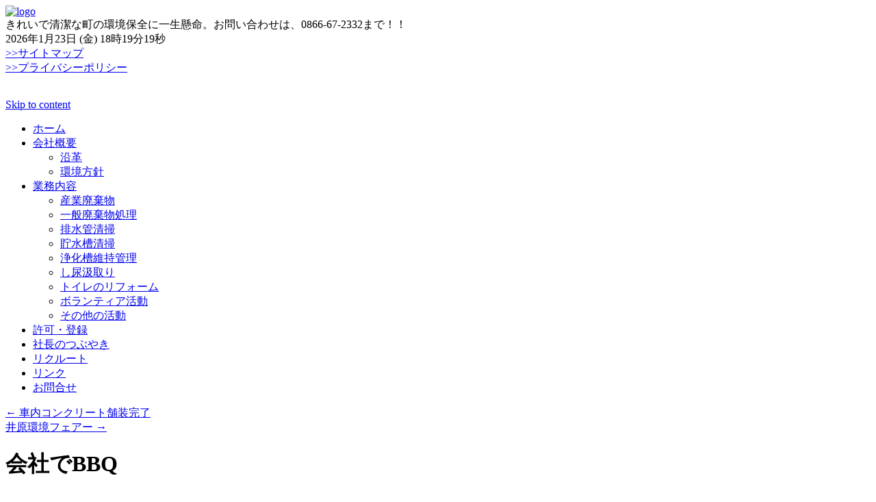

--- FILE ---
content_type: text/html; charset=UTF-8
request_url: https://www.ibarakankyo.com/2018/05/29/121819/
body_size: 9990
content:
<!DOCTYPE html>
<html lang="ja">
<head>
<meta charset="UTF-8" />
<title>
会社でBBQ | 株式会社 井原環境保全	</title>
<link rel="profile" href="https://gmpg.org/xfn/11" />
<link rel="stylesheet" type="text/css" media="all" href="https://www.ibarakankyo.com/wp-content/themes/iectheme/style.css?ver=20190507" />
<link rel="pingback" href="https://www.ibarakankyo.com/xmlrpc.php">

<!-- MapPress Easy Google Maps Version:2.95.9 (https://www.mappresspro.com) -->
<meta name='robots' content='max-image-preview:large' />
<link rel='dns-prefetch' href='//cdnjs.cloudflare.com' />
<link rel="alternate" type="application/rss+xml" title="株式会社 井原環境保全 &raquo; フィード" href="https://www.ibarakankyo.com/feed/" />
<link rel="alternate" type="application/rss+xml" title="株式会社 井原環境保全 &raquo; コメントフィード" href="https://www.ibarakankyo.com/comments/feed/" />
<link rel="alternate" type="application/rss+xml" title="株式会社 井原環境保全 &raquo; 会社でBBQ のコメントのフィード" href="https://www.ibarakankyo.com/2018/05/29/121819/feed/" />
<link rel="alternate" title="oEmbed (JSON)" type="application/json+oembed" href="https://www.ibarakankyo.com/wp-json/oembed/1.0/embed?url=https%3A%2F%2Fwww.ibarakankyo.com%2F2018%2F05%2F29%2F121819%2F" />
<link rel="alternate" title="oEmbed (XML)" type="text/xml+oembed" href="https://www.ibarakankyo.com/wp-json/oembed/1.0/embed?url=https%3A%2F%2Fwww.ibarakankyo.com%2F2018%2F05%2F29%2F121819%2F&#038;format=xml" />
<style id='wp-img-auto-sizes-contain-inline-css' type='text/css'>
img:is([sizes=auto i],[sizes^="auto," i]){contain-intrinsic-size:3000px 1500px}
/*# sourceURL=wp-img-auto-sizes-contain-inline-css */
</style>
<style id='wp-emoji-styles-inline-css' type='text/css'>

	img.wp-smiley, img.emoji {
		display: inline !important;
		border: none !important;
		box-shadow: none !important;
		height: 1em !important;
		width: 1em !important;
		margin: 0 0.07em !important;
		vertical-align: -0.1em !important;
		background: none !important;
		padding: 0 !important;
	}
/*# sourceURL=wp-emoji-styles-inline-css */
</style>
<link rel='stylesheet' id='wp-block-library-css' href='https://www.ibarakankyo.com/wp-includes/css/dist/block-library/style.min.css?ver=6.9' type='text/css' media='all' />
<style id='global-styles-inline-css' type='text/css'>
:root{--wp--preset--aspect-ratio--square: 1;--wp--preset--aspect-ratio--4-3: 4/3;--wp--preset--aspect-ratio--3-4: 3/4;--wp--preset--aspect-ratio--3-2: 3/2;--wp--preset--aspect-ratio--2-3: 2/3;--wp--preset--aspect-ratio--16-9: 16/9;--wp--preset--aspect-ratio--9-16: 9/16;--wp--preset--color--black: #000;--wp--preset--color--cyan-bluish-gray: #abb8c3;--wp--preset--color--white: #fff;--wp--preset--color--pale-pink: #f78da7;--wp--preset--color--vivid-red: #cf2e2e;--wp--preset--color--luminous-vivid-orange: #ff6900;--wp--preset--color--luminous-vivid-amber: #fcb900;--wp--preset--color--light-green-cyan: #7bdcb5;--wp--preset--color--vivid-green-cyan: #00d084;--wp--preset--color--pale-cyan-blue: #8ed1fc;--wp--preset--color--vivid-cyan-blue: #0693e3;--wp--preset--color--vivid-purple: #9b51e0;--wp--preset--color--blue: #0066cc;--wp--preset--color--medium-gray: #666;--wp--preset--color--light-gray: #f1f1f1;--wp--preset--gradient--vivid-cyan-blue-to-vivid-purple: linear-gradient(135deg,rgb(6,147,227) 0%,rgb(155,81,224) 100%);--wp--preset--gradient--light-green-cyan-to-vivid-green-cyan: linear-gradient(135deg,rgb(122,220,180) 0%,rgb(0,208,130) 100%);--wp--preset--gradient--luminous-vivid-amber-to-luminous-vivid-orange: linear-gradient(135deg,rgb(252,185,0) 0%,rgb(255,105,0) 100%);--wp--preset--gradient--luminous-vivid-orange-to-vivid-red: linear-gradient(135deg,rgb(255,105,0) 0%,rgb(207,46,46) 100%);--wp--preset--gradient--very-light-gray-to-cyan-bluish-gray: linear-gradient(135deg,rgb(238,238,238) 0%,rgb(169,184,195) 100%);--wp--preset--gradient--cool-to-warm-spectrum: linear-gradient(135deg,rgb(74,234,220) 0%,rgb(151,120,209) 20%,rgb(207,42,186) 40%,rgb(238,44,130) 60%,rgb(251,105,98) 80%,rgb(254,248,76) 100%);--wp--preset--gradient--blush-light-purple: linear-gradient(135deg,rgb(255,206,236) 0%,rgb(152,150,240) 100%);--wp--preset--gradient--blush-bordeaux: linear-gradient(135deg,rgb(254,205,165) 0%,rgb(254,45,45) 50%,rgb(107,0,62) 100%);--wp--preset--gradient--luminous-dusk: linear-gradient(135deg,rgb(255,203,112) 0%,rgb(199,81,192) 50%,rgb(65,88,208) 100%);--wp--preset--gradient--pale-ocean: linear-gradient(135deg,rgb(255,245,203) 0%,rgb(182,227,212) 50%,rgb(51,167,181) 100%);--wp--preset--gradient--electric-grass: linear-gradient(135deg,rgb(202,248,128) 0%,rgb(113,206,126) 100%);--wp--preset--gradient--midnight: linear-gradient(135deg,rgb(2,3,129) 0%,rgb(40,116,252) 100%);--wp--preset--font-size--small: 13px;--wp--preset--font-size--medium: 20px;--wp--preset--font-size--large: 36px;--wp--preset--font-size--x-large: 42px;--wp--preset--spacing--20: 0.44rem;--wp--preset--spacing--30: 0.67rem;--wp--preset--spacing--40: 1rem;--wp--preset--spacing--50: 1.5rem;--wp--preset--spacing--60: 2.25rem;--wp--preset--spacing--70: 3.38rem;--wp--preset--spacing--80: 5.06rem;--wp--preset--shadow--natural: 6px 6px 9px rgba(0, 0, 0, 0.2);--wp--preset--shadow--deep: 12px 12px 50px rgba(0, 0, 0, 0.4);--wp--preset--shadow--sharp: 6px 6px 0px rgba(0, 0, 0, 0.2);--wp--preset--shadow--outlined: 6px 6px 0px -3px rgb(255, 255, 255), 6px 6px rgb(0, 0, 0);--wp--preset--shadow--crisp: 6px 6px 0px rgb(0, 0, 0);}:where(.is-layout-flex){gap: 0.5em;}:where(.is-layout-grid){gap: 0.5em;}body .is-layout-flex{display: flex;}.is-layout-flex{flex-wrap: wrap;align-items: center;}.is-layout-flex > :is(*, div){margin: 0;}body .is-layout-grid{display: grid;}.is-layout-grid > :is(*, div){margin: 0;}:where(.wp-block-columns.is-layout-flex){gap: 2em;}:where(.wp-block-columns.is-layout-grid){gap: 2em;}:where(.wp-block-post-template.is-layout-flex){gap: 1.25em;}:where(.wp-block-post-template.is-layout-grid){gap: 1.25em;}.has-black-color{color: var(--wp--preset--color--black) !important;}.has-cyan-bluish-gray-color{color: var(--wp--preset--color--cyan-bluish-gray) !important;}.has-white-color{color: var(--wp--preset--color--white) !important;}.has-pale-pink-color{color: var(--wp--preset--color--pale-pink) !important;}.has-vivid-red-color{color: var(--wp--preset--color--vivid-red) !important;}.has-luminous-vivid-orange-color{color: var(--wp--preset--color--luminous-vivid-orange) !important;}.has-luminous-vivid-amber-color{color: var(--wp--preset--color--luminous-vivid-amber) !important;}.has-light-green-cyan-color{color: var(--wp--preset--color--light-green-cyan) !important;}.has-vivid-green-cyan-color{color: var(--wp--preset--color--vivid-green-cyan) !important;}.has-pale-cyan-blue-color{color: var(--wp--preset--color--pale-cyan-blue) !important;}.has-vivid-cyan-blue-color{color: var(--wp--preset--color--vivid-cyan-blue) !important;}.has-vivid-purple-color{color: var(--wp--preset--color--vivid-purple) !important;}.has-black-background-color{background-color: var(--wp--preset--color--black) !important;}.has-cyan-bluish-gray-background-color{background-color: var(--wp--preset--color--cyan-bluish-gray) !important;}.has-white-background-color{background-color: var(--wp--preset--color--white) !important;}.has-pale-pink-background-color{background-color: var(--wp--preset--color--pale-pink) !important;}.has-vivid-red-background-color{background-color: var(--wp--preset--color--vivid-red) !important;}.has-luminous-vivid-orange-background-color{background-color: var(--wp--preset--color--luminous-vivid-orange) !important;}.has-luminous-vivid-amber-background-color{background-color: var(--wp--preset--color--luminous-vivid-amber) !important;}.has-light-green-cyan-background-color{background-color: var(--wp--preset--color--light-green-cyan) !important;}.has-vivid-green-cyan-background-color{background-color: var(--wp--preset--color--vivid-green-cyan) !important;}.has-pale-cyan-blue-background-color{background-color: var(--wp--preset--color--pale-cyan-blue) !important;}.has-vivid-cyan-blue-background-color{background-color: var(--wp--preset--color--vivid-cyan-blue) !important;}.has-vivid-purple-background-color{background-color: var(--wp--preset--color--vivid-purple) !important;}.has-black-border-color{border-color: var(--wp--preset--color--black) !important;}.has-cyan-bluish-gray-border-color{border-color: var(--wp--preset--color--cyan-bluish-gray) !important;}.has-white-border-color{border-color: var(--wp--preset--color--white) !important;}.has-pale-pink-border-color{border-color: var(--wp--preset--color--pale-pink) !important;}.has-vivid-red-border-color{border-color: var(--wp--preset--color--vivid-red) !important;}.has-luminous-vivid-orange-border-color{border-color: var(--wp--preset--color--luminous-vivid-orange) !important;}.has-luminous-vivid-amber-border-color{border-color: var(--wp--preset--color--luminous-vivid-amber) !important;}.has-light-green-cyan-border-color{border-color: var(--wp--preset--color--light-green-cyan) !important;}.has-vivid-green-cyan-border-color{border-color: var(--wp--preset--color--vivid-green-cyan) !important;}.has-pale-cyan-blue-border-color{border-color: var(--wp--preset--color--pale-cyan-blue) !important;}.has-vivid-cyan-blue-border-color{border-color: var(--wp--preset--color--vivid-cyan-blue) !important;}.has-vivid-purple-border-color{border-color: var(--wp--preset--color--vivid-purple) !important;}.has-vivid-cyan-blue-to-vivid-purple-gradient-background{background: var(--wp--preset--gradient--vivid-cyan-blue-to-vivid-purple) !important;}.has-light-green-cyan-to-vivid-green-cyan-gradient-background{background: var(--wp--preset--gradient--light-green-cyan-to-vivid-green-cyan) !important;}.has-luminous-vivid-amber-to-luminous-vivid-orange-gradient-background{background: var(--wp--preset--gradient--luminous-vivid-amber-to-luminous-vivid-orange) !important;}.has-luminous-vivid-orange-to-vivid-red-gradient-background{background: var(--wp--preset--gradient--luminous-vivid-orange-to-vivid-red) !important;}.has-very-light-gray-to-cyan-bluish-gray-gradient-background{background: var(--wp--preset--gradient--very-light-gray-to-cyan-bluish-gray) !important;}.has-cool-to-warm-spectrum-gradient-background{background: var(--wp--preset--gradient--cool-to-warm-spectrum) !important;}.has-blush-light-purple-gradient-background{background: var(--wp--preset--gradient--blush-light-purple) !important;}.has-blush-bordeaux-gradient-background{background: var(--wp--preset--gradient--blush-bordeaux) !important;}.has-luminous-dusk-gradient-background{background: var(--wp--preset--gradient--luminous-dusk) !important;}.has-pale-ocean-gradient-background{background: var(--wp--preset--gradient--pale-ocean) !important;}.has-electric-grass-gradient-background{background: var(--wp--preset--gradient--electric-grass) !important;}.has-midnight-gradient-background{background: var(--wp--preset--gradient--midnight) !important;}.has-small-font-size{font-size: var(--wp--preset--font-size--small) !important;}.has-medium-font-size{font-size: var(--wp--preset--font-size--medium) !important;}.has-large-font-size{font-size: var(--wp--preset--font-size--large) !important;}.has-x-large-font-size{font-size: var(--wp--preset--font-size--x-large) !important;}
/*# sourceURL=global-styles-inline-css */
</style>

<style id='classic-theme-styles-inline-css' type='text/css'>
/*! This file is auto-generated */
.wp-block-button__link{color:#fff;background-color:#32373c;border-radius:9999px;box-shadow:none;text-decoration:none;padding:calc(.667em + 2px) calc(1.333em + 2px);font-size:1.125em}.wp-block-file__button{background:#32373c;color:#fff;text-decoration:none}
/*# sourceURL=/wp-includes/css/classic-themes.min.css */
</style>
<link rel='stylesheet' id='biz-cal-style-css' href='https://www.ibarakankyo.com/wp-content/plugins/biz-calendar/biz-cal.css?ver=2.2.0' type='text/css' media='all' />
<link rel='stylesheet' id='mappress-css' href='https://www.ibarakankyo.com/wp-content/plugins/mappress-google-maps-for-wordpress/css/mappress.css?ver=2.95.9' type='text/css' media='all' />
<link rel='stylesheet' id='font-awesome-css' href='//cdnjs.cloudflare.com/ajax/libs/font-awesome/4.3.0/css/font-awesome.min.css?ver=6.9' type='text/css' media='all' />
<link rel='stylesheet' id='wp-to-top-css' href='https://www.ibarakankyo.com/wp-content/plugins/wp-to-top/css/wp-to-top.css?ver=6.9' type='text/css' media='all' />
<style id='wp-to-top-inline-css' type='text/css'>
.wp-to-top {
		background: #000;
		color: #fff; left: 10px; 
		font-size: 30px; 
		line-height: 30px; 
		}.wp-to-top:hover {
		color: #fff; 
		}
/*# sourceURL=wp-to-top-inline-css */
</style>
<link rel='stylesheet' id='twentyten-block-style-css' href='https://www.ibarakankyo.com/wp-content/themes/iectheme/blocks.css?ver=20181218' type='text/css' media='all' />
<link rel='stylesheet' id='dtree.css-css' href='https://www.ibarakankyo.com/wp-content/plugins/wp-dtree-30/wp-dtree.min.css?ver=4.4.5' type='text/css' media='all' />
<script type="text/javascript" src="https://ajax.googleapis.com/ajax/libs/prototype/1.7.1.0/prototype.js?ver=1.7.1" id="prototype-js"></script>
<script type="text/javascript" src="https://ajax.googleapis.com/ajax/libs/scriptaculous/1.9.0/scriptaculous.js?ver=1.9.0" id="scriptaculous-root-js"></script>
<script type="text/javascript" src="https://ajax.googleapis.com/ajax/libs/scriptaculous/1.9.0/effects.js?ver=1.9.0" id="scriptaculous-effects-js"></script>
<script type="text/javascript" src="https://www.ibarakankyo.com/wp-content/plugins/lightbox-2/lightbox.js?ver=1.8" id="lightbox-js"></script>
<script type="text/javascript" src="https://www.ibarakankyo.com/wp-includes/js/jquery/jquery.min.js?ver=3.7.1" id="jquery-core-js"></script>
<script type="text/javascript" src="https://www.ibarakankyo.com/wp-includes/js/jquery/jquery-migrate.min.js?ver=3.4.1" id="jquery-migrate-js"></script>
<script type="text/javascript" id="biz-cal-script-js-extra">
/* <![CDATA[ */
var bizcalOptions = {"holiday_title":"\u5b9a\u4f11\u65e5","sun":"on","sat":"on","temp_holidays":"2015-01-01\r\n2015-01-02\r\n2015-01-03\r\n2016-01-01\r\n2016-01-02\r\n2016-01-03\r\n","temp_weekdays":"","eventday_title":"\u55b6\u696d\u6642\u9593\u30008\u6642\u304b\u308917\u6642","eventday_url":"","eventdays":"","month_limit":"\u5236\u9650\u306a\u3057","nextmonthlimit":"12","prevmonthlimit":"12","plugindir":"https://www.ibarakankyo.com/wp-content/plugins/biz-calendar/","national_holiday":""};
//# sourceURL=biz-cal-script-js-extra
/* ]]> */
</script>
<script type="text/javascript" src="https://www.ibarakankyo.com/wp-content/plugins/biz-calendar/calendar.js?ver=2.2.0" id="biz-cal-script-js"></script>
<script type="text/javascript" id="dtree-js-extra">
/* <![CDATA[ */
var WPdTreeSettings = {"animate":"1","duration":"250","imgurl":"https://www.ibarakankyo.com/wp-content/plugins/wp-dtree-30/"};
//# sourceURL=dtree-js-extra
/* ]]> */
</script>
<script type="text/javascript" src="https://www.ibarakankyo.com/wp-content/plugins/wp-dtree-30/wp-dtree.min.js?ver=4.4.5" id="dtree-js"></script>
<link rel="https://api.w.org/" href="https://www.ibarakankyo.com/wp-json/" /><link rel="alternate" title="JSON" type="application/json" href="https://www.ibarakankyo.com/wp-json/wp/v2/posts/3186" /><link rel="EditURI" type="application/rsd+xml" title="RSD" href="https://www.ibarakankyo.com/xmlrpc.php?rsd" />
<meta name="generator" content="WordPress 6.9" />
<link rel="canonical" href="https://www.ibarakankyo.com/2018/05/29/121819/" />
<link rel='shortlink' href='https://www.ibarakankyo.com/?p=3186' />
<link rel="stylesheet" href="https://www.ibarakankyo.com/wp-content/plugins/ktai_entry/retrieve.php" type="text/css" />

	<!-- begin lightbox scripts -->
	<script type="text/javascript">
    //<![CDATA[
    document.write('<link rel="stylesheet" href="https://www.ibarakankyo.com/wp-content/plugins/lightbox-2/Themes/Black/lightbox.css" type="text/css" media="screen" />');
    //]]>
    </script>
	<!-- end lightbox scripts -->
<style data-context="foundation-flickity-css">/*! Flickity v2.0.2
http://flickity.metafizzy.co
---------------------------------------------- */.flickity-enabled{position:relative}.flickity-enabled:focus{outline:0}.flickity-viewport{overflow:hidden;position:relative;height:100%}.flickity-slider{position:absolute;width:100%;height:100%}.flickity-enabled.is-draggable{-webkit-tap-highlight-color:transparent;tap-highlight-color:transparent;-webkit-user-select:none;-moz-user-select:none;-ms-user-select:none;user-select:none}.flickity-enabled.is-draggable .flickity-viewport{cursor:move;cursor:-webkit-grab;cursor:grab}.flickity-enabled.is-draggable .flickity-viewport.is-pointer-down{cursor:-webkit-grabbing;cursor:grabbing}.flickity-prev-next-button{position:absolute;top:50%;width:44px;height:44px;border:none;border-radius:50%;background:#fff;background:hsla(0,0%,100%,.75);cursor:pointer;-webkit-transform:translateY(-50%);transform:translateY(-50%)}.flickity-prev-next-button:hover{background:#fff}.flickity-prev-next-button:focus{outline:0;box-shadow:0 0 0 5px #09f}.flickity-prev-next-button:active{opacity:.6}.flickity-prev-next-button.previous{left:10px}.flickity-prev-next-button.next{right:10px}.flickity-rtl .flickity-prev-next-button.previous{left:auto;right:10px}.flickity-rtl .flickity-prev-next-button.next{right:auto;left:10px}.flickity-prev-next-button:disabled{opacity:.3;cursor:auto}.flickity-prev-next-button svg{position:absolute;left:20%;top:20%;width:60%;height:60%}.flickity-prev-next-button .arrow{fill:#333}.flickity-page-dots{position:absolute;width:100%;bottom:-25px;padding:0;margin:0;list-style:none;text-align:center;line-height:1}.flickity-rtl .flickity-page-dots{direction:rtl}.flickity-page-dots .dot{display:inline-block;width:10px;height:10px;margin:0 8px;background:#333;border-radius:50%;opacity:.25;cursor:pointer}.flickity-page-dots .dot.is-selected{opacity:1}</style><style data-context="foundation-slideout-css">.slideout-menu{position:fixed;left:0;top:0;bottom:0;right:auto;z-index:0;width:256px;overflow-y:auto;-webkit-overflow-scrolling:touch;display:none}.slideout-menu.pushit-right{left:auto;right:0}.slideout-panel{position:relative;z-index:1;will-change:transform}.slideout-open,.slideout-open .slideout-panel,.slideout-open body{overflow:hidden}.slideout-open .slideout-menu{display:block}.pushit{display:none}</style><style>.ios7.web-app-mode.has-fixed header{ background-color: rgba(45,53,63,.88);}</style><link rel='stylesheet' id='yarppRelatedCss-css' href='https://www.ibarakankyo.com/wp-content/plugins/yet-another-related-posts-plugin/style/related.css?ver=5.30.11' type='text/css' media='all' />
</head>

<body class="wp-singular post-template-default single single-post postid-3186 single-format-standard wp-theme-iectheme">
<div id="wrapper" class="hfeed">
	<div id="header">
		<div id="masthead">
			<div id="branding" role="banner">
								<div id="site-title">
					<span>
						<!-- <a href="https://www.ibarakankyo.com/" title="株式会社 井原環境保全" rel="home">株式会社 井原環境保全</a> -->
						<a href="http://www.ibarakankyo.com"><img src="http://www.ibarakankyo.com/wp-content/uploads/2015/02/logo.gif" title="ロゴ" alt="logo" width="382" height="83" /></a>
					</span>
				</div>
				<div id="site-description">きれいで清潔な町の環境保全に一生懸命。お問い合わせは、0866-67-2332まで！！<br>
								<!-- Programmed by S. Ogawa H27.2.13th --><span id="bt_tokei"></span>
				<script type="text/javascript">
				timerID = setInterval('clock()',500); //0.5秒毎にclock()を実行

				function clock() {
				document.getElementById("bt_tokei").innerHTML = getNow();
				}

				function getNow() {
				var now = new Date();
				var year = now.getFullYear();
				var mon = now.getMonth()+1; //１を足すこと
				var day = now.getDate();
				var you = now.getDay();
				var hour = now.getHours();
				var min = now.getMinutes();
				var sec = now.getSeconds();
				//曜日の選択肢
				var youbi = new Array("日","月","火","水","木","金","土");
				//出力用
				var s = year + "年" + mon + "月" + day + "日 (" + youbi[you] + ") " + hour + "時" + min + "分" + sec + "秒"; 
				return s;
				}
				</script><br><!-- Program end -->
                                <a href="http://www.ibarakankyo.com/sitemap/">>>サイトマップ</a><br>
				<a href="http://www.ibarakankyo.com/privacy/">>>プライバシーポリシー</a>
				</p></div>

									<img src="https://www.ibarakankyo.com/wp-content/themes/iectheme/images/headers/berries.jpg" width="940" height="198" alt="" />
								</div><!-- #branding -->

			<div id="access" role="navigation">
								<div class="skip-link screen-reader-text"><a href="#content" title="Skip to content">Skip to content</a></div>
				<div class="menu-header"><ul id="menu-%e3%83%a1%e3%83%8b%e3%83%a5%e3%83%bc" class="menu"><li id="menu-item-2699" class="menu-item menu-item-type-post_type menu-item-object-page menu-item-home menu-item-2699"><a href="https://www.ibarakankyo.com/">ホーム</a></li>
<li id="menu-item-2578" class="menu-item menu-item-type-post_type menu-item-object-page menu-item-has-children menu-item-2578"><a href="https://www.ibarakankyo.com/overview/">会社概要</a>
<ul class="sub-menu">
	<li id="menu-item-2580" class="menu-item menu-item-type-post_type menu-item-object-page menu-item-2580"><a href="https://www.ibarakankyo.com/overview/history/">沿革</a></li>
	<li id="menu-item-2579" class="menu-item menu-item-type-post_type menu-item-object-page menu-item-2579"><a href="https://www.ibarakankyo.com/overview/policy/">環境方針</a></li>
</ul>
</li>
<li id="menu-item-2581" class="menu-item menu-item-type-post_type menu-item-object-page menu-item-has-children menu-item-2581"><a href="https://www.ibarakankyo.com/business/">業務内容</a>
<ul class="sub-menu">
	<li id="menu-item-2588" class="menu-item menu-item-type-post_type menu-item-object-page menu-item-2588"><a href="https://www.ibarakankyo.com/business/industrialwaste/">産業廃棄物</a></li>
	<li id="menu-item-2586" class="menu-item menu-item-type-post_type menu-item-object-page menu-item-2586"><a href="https://www.ibarakankyo.com/business/waste/">一般廃棄物処理</a></li>
	<li id="menu-item-2587" class="menu-item menu-item-type-post_type menu-item-object-page menu-item-2587"><a href="https://www.ibarakankyo.com/business/cleaning/">排水管清掃</a></li>
	<li id="menu-item-2589" class="menu-item menu-item-type-post_type menu-item-object-page menu-item-2589"><a href="https://www.ibarakankyo.com/business/chosui/">貯水槽清掃</a></li>
	<li id="menu-item-2652" class="menu-item menu-item-type-post_type menu-item-object-page menu-item-2652"><a href="https://www.ibarakankyo.com/business/jyoukasou/">浄化槽維持管理</a></li>
	<li id="menu-item-2582" class="menu-item menu-item-type-post_type menu-item-object-page menu-item-2582"><a href="https://www.ibarakankyo.com/business/kumitori/">し尿汲取り</a></li>
	<li id="menu-item-2584" class="menu-item menu-item-type-post_type menu-item-object-page menu-item-2584"><a href="https://www.ibarakankyo.com/business/reform/">トイレのリフォーム</a></li>
	<li id="menu-item-2585" class="menu-item menu-item-type-post_type menu-item-object-page menu-item-2585"><a href="https://www.ibarakankyo.com/business/volunteer/">ボランティア活動</a></li>
	<li id="menu-item-2583" class="menu-item menu-item-type-post_type menu-item-object-page menu-item-2583"><a href="https://www.ibarakankyo.com/business/act/">その他の活動</a></li>
</ul>
</li>
<li id="menu-item-2590" class="menu-item menu-item-type-post_type menu-item-object-page menu-item-2590"><a href="https://www.ibarakankyo.com/permit/">許可・登録</a></li>
<li id="menu-item-2591" class="menu-item menu-item-type-post_type menu-item-object-page current_page_parent menu-item-2591"><a href="https://www.ibarakankyo.com/mutters/">社長のつぶやき</a></li>
<li id="menu-item-2951" class="menu-item menu-item-type-post_type menu-item-object-page menu-item-2951"><a href="https://www.ibarakankyo.com/recruit/">リクルート</a></li>
<li id="menu-item-2592" class="menu-item menu-item-type-post_type menu-item-object-page menu-item-2592"><a href="https://www.ibarakankyo.com/link/">リンク</a></li>
<li id="menu-item-2593" class="menu-item menu-item-type-post_type menu-item-object-page menu-item-2593"><a href="https://www.ibarakankyo.com/contact/">お問合せ</a></li>
</ul></div>			</div><!-- #access -->
		</div><!-- #masthead -->
	</div><!-- #header -->

	<div id="main">


		<div id="container">
			<div id="content" role="main">

			

				<div id="nav-above" class="navigation">
					<div class="nav-previous"><a href="https://www.ibarakankyo.com/2018/05/18/112641/" rel="prev"><span class="meta-nav">&larr;</span> 車内コンクリート舗装完了</a></div>
					<div class="nav-next"><a href="https://www.ibarakankyo.com/2018/06/03/091811/" rel="next">井原環境フェアー <span class="meta-nav">&rarr;</span></a></div>
				</div><!-- #nav-above -->

				<div id="post-3186" class="post-3186 post type-post status-publish format-standard hentry category-kankyou">
					<h1 class="entry-title">会社でBBQ</h1>

					<div class="entry-meta">
						<span class="meta-prep meta-prep-author">Posted on</span> <a href="https://www.ibarakankyo.com/2018/05/29/121819/" title="12:18 PM" rel="bookmark"><span class="entry-date">2018年5月29日</span></a> <span class="meta-sep">by</span> <span class="author vcard"><a class="url fn n" href="https://www.ibarakankyo.com/author/iecmstr/" title="View all posts by 田邊拓人">田邊拓人</a></span>					</div><!-- .entry-meta -->

					<div class="entry-content">
						<div class="photo"><a href='https://www.ibarakankyo.com/wp-content/uploads/2018/05/IMG_0243.jpg' rel="lightbox[3186]"><img src="https://www.ibarakankyo.com/wp-content/plugins/lazy-load/images/1x1.trans.gif" data-lazy-src="https://www.ibarakankyo.com/wp-content/uploads/2018/05/IMG_0243-150x150.jpg" decoding="async" width="150" height="150" class="attachment-thumbnail size-thumbnail" alt="IMG_0243.jpg" srcset="https://www.ibarakankyo.com/wp-content/uploads/2018/05/IMG_0243-150x150.jpg 150w, https://www.ibarakankyo.com/wp-content/uploads/2018/05/IMG_0243-144x144.jpg 144w" sizes="(max-width: 150px) 100vw, 150px"><noscript><img decoding="async" width="150" height="150" src="https://www.ibarakankyo.com/wp-content/uploads/2018/05/IMG_0243-150x150.jpg" class="attachment-thumbnail size-thumbnail" alt="IMG_0243.jpg" srcset="https://www.ibarakankyo.com/wp-content/uploads/2018/05/IMG_0243-150x150.jpg 150w, https://www.ibarakankyo.com/wp-content/uploads/2018/05/IMG_0243-144x144.jpg 144w" sizes="(max-width: 150px) 100vw, 150px" /></noscript></a></div>
<p>会社でBBQしています?<br />
もう食べきれないです！<br />
日頃みんなの感謝で、ちょっと息抜きしています?<br />
ただ午後から会議をやりますが…</p>
<div class="photo-end"> </div>
<div class='yarpp yarpp-related yarpp-related-website yarpp-related-none yarpp-template-list'>
<p>関連する記事がありません...</p>
</div>
											</div><!-- .entry-content -->

		
						<div class="entry-utility">
							This entry was posted in <a href="https://www.ibarakankyo.com/category/kankyou/" rel="category tag">環境保全</a>. Bookmark the <a href="https://www.ibarakankyo.com/2018/05/29/121819/" title="Permalink to 会社でBBQ" rel="bookmark">permalink</a>.													</div><!-- .entry-utility -->
					</div><!-- #post-3186 -->

					<div id="nav-below" class="navigation">
						<div class="nav-previous"><a href="https://www.ibarakankyo.com/2018/05/18/112641/" rel="prev"><span class="meta-nav">&larr;</span> 車内コンクリート舗装完了</a></div>
						<div class="nav-next"><a href="https://www.ibarakankyo.com/2018/06/03/091811/" rel="next">井原環境フェアー <span class="meta-nav">&rarr;</span></a></div>
					</div><!-- #nav-below -->

					
			<div id="comments">



	<div id="respond" class="comment-respond">
		<h3 id="reply-title" class="comment-reply-title">コメントを残す <small><a rel="nofollow" id="cancel-comment-reply-link" href="/2018/05/29/121819/#respond" style="display:none;">コメントをキャンセル</a></small></h3><p class="must-log-in">コメントを投稿するには<a href="https://www.ibarakankyo.com/wp-login.php?redirect_to=https%3A%2F%2Fwww.ibarakankyo.com%2F2018%2F05%2F29%2F121819%2F">ログイン</a>してください。</p>	</div><!-- #respond -->
	
</div><!-- #comments -->

	
			</div><!-- #content -->
		</div><!-- #container -->


		<div id="primary" class="widget-area" role="complementary">
			<ul class="xoxo">

<li id="bizcalendar-2" class="widget-container widget_bizcalendar"><h3 class="widget-title">営業日カレンダー</h3><div id='biz_calendar'></div></li>
		<li id="recent-posts-2" class="widget-container widget_recent_entries">
		<h3 class="widget-title">最近の投稿</h3>
		<ul>
											<li>
					<a href="https://www.ibarakankyo.com/2026/01/05/2026-1-5%e6%96%b0%e5%b9%b4%e3%81%82%e3%81%91%e3%81%be%e3%81%97%e3%81%a6%e3%81%8a%e3%82%81%e3%81%a7%e3%81%a8%e3%81%86%e3%81%94%e3%81%96%e3%81%84%e3%81%be%e3%81%99%e3%80%82/">2026.1.5新年あけましておめでとうございます。</a>
									</li>
											<li>
					<a href="https://www.ibarakankyo.com/2025/11/21/%e4%ba%95%e5%8e%9f%e5%ae%b6%e5%ba%ad%e3%81%94%e3%81%bf%e3%82%bb%e3%83%b3%e3%82%bf%e3%83%bc%e9%96%8b%e8%a8%ad/">井原家庭ごみセンター開設</a>
									</li>
											<li>
					<a href="https://www.ibarakankyo.com/2025/03/20/%e3%83%91%e3%83%83%e3%82%ab%e3%83%bc%e8%bb%8a%e7%81%ab%e7%81%bd/">パッカー車火災</a>
									</li>
											<li>
					<a href="https://www.ibarakankyo.com/2025/01/06/%e6%98%8e%e3%81%91%e3%81%be%e3%81%97%e3%81%a6%e3%81%8a%e3%82%81%e3%81%a7%e3%81%a8%e3%81%86%e3%81%94%e3%81%96%e3%81%84%e3%81%be%e3%81%99%e3%80%82/">明けましておめでとうございます。</a>
									</li>
											<li>
					<a href="https://www.ibarakankyo.com/2024/11/25/%e3%82%a8%e3%82%b3%e3%82%a2%e3%82%af%e3%82%b7%e3%83%a7%e3%83%b3%ef%bc%92%ef%bc%91%e5%8f%96%e5%be%97%ef%bc%81/">エコアクション２１取得！</a>
									</li>
					</ul>

		</li>			</ul>
		</div><!-- #primary .widget-area -->

	</div><!-- #main -->

	<div id="footer" role="contentinfo">
		<div id="colophon">



			<div id="site-info">
				<a href="https://www.ibarakankyo.com/" title="株式会社 井原環境保全" rel="home">
					株式会社 井原環境保全				</a>
							</div><!-- #site-info -->

			<!-- <div id="site-generator">
								<a href="https://wordpress.org/" class="imprint" title="Semantic Personal Publishing Platform">
					Proudly powered by WordPress.				</a>
			</div> --><!-- #site-generator -->

		</div><!-- #colophon -->
		
		<address style="text-align: right; position:relative; top:-35px;">Copyright &copy; 2011- (株)井原環境保全 All Rights Reserved.</address>
	</div><!-- #footer -->

</div><!-- #wrapper -->

<script type="speculationrules">
{"prefetch":[{"source":"document","where":{"and":[{"href_matches":"/*"},{"not":{"href_matches":["/wp-*.php","/wp-admin/*","/wp-content/uploads/*","/wp-content/*","/wp-content/plugins/*","/wp-content/themes/iectheme/*","/*\\?(.+)"]}},{"not":{"selector_matches":"a[rel~=\"nofollow\"]"}},{"not":{"selector_matches":".no-prefetch, .no-prefetch a"}}]},"eagerness":"conservative"}]}
</script>
<a href="#" class="wp-to-top hvr-wobble-vertical hvr-glow">
	<i class="fa fa-arrow-up"></i>
</a>
<!-- / wp-to-top --><!-- Powered by WPtouch Pro: 4.3.56 --><script type="text/javascript" src="https://www.ibarakankyo.com/wp-includes/js/comment-reply.min.js?ver=6.9" id="comment-reply-js" async="async" data-wp-strategy="async" fetchpriority="low"></script>
<script type="text/javascript" src="https://www.ibarakankyo.com/wp-content/plugins/lazy-load/js/jquery.sonar.min.js?ver=0.6.1" id="jquery-sonar-js"></script>
<script type="text/javascript" src="https://www.ibarakankyo.com/wp-content/plugins/lazy-load/js/lazy-load.js?ver=0.6.1" id="wpcom-lazy-load-images-js"></script>
<script type="text/javascript" src="https://www.ibarakankyo.com/wp-content/plugins/throws-spam-away/js/tsa_params.min.js?ver=3.8.1" id="throws-spam-away-script-js"></script>
<script type="text/javascript" id="wp-to-top-js-extra">
/* <![CDATA[ */
var wpToTopVars = {"scrollDuration":""};
//# sourceURL=wp-to-top-js-extra
/* ]]> */
</script>
<script type="text/javascript" src="https://www.ibarakankyo.com/wp-content/plugins/wp-to-top/js/wp-to-top.js?ver=6.9" id="wp-to-top-js"></script>
<script id="wp-emoji-settings" type="application/json">
{"baseUrl":"https://s.w.org/images/core/emoji/17.0.2/72x72/","ext":".png","svgUrl":"https://s.w.org/images/core/emoji/17.0.2/svg/","svgExt":".svg","source":{"concatemoji":"https://www.ibarakankyo.com/wp-includes/js/wp-emoji-release.min.js?ver=6.9"}}
</script>
<script type="module">
/* <![CDATA[ */
/*! This file is auto-generated */
const a=JSON.parse(document.getElementById("wp-emoji-settings").textContent),o=(window._wpemojiSettings=a,"wpEmojiSettingsSupports"),s=["flag","emoji"];function i(e){try{var t={supportTests:e,timestamp:(new Date).valueOf()};sessionStorage.setItem(o,JSON.stringify(t))}catch(e){}}function c(e,t,n){e.clearRect(0,0,e.canvas.width,e.canvas.height),e.fillText(t,0,0);t=new Uint32Array(e.getImageData(0,0,e.canvas.width,e.canvas.height).data);e.clearRect(0,0,e.canvas.width,e.canvas.height),e.fillText(n,0,0);const a=new Uint32Array(e.getImageData(0,0,e.canvas.width,e.canvas.height).data);return t.every((e,t)=>e===a[t])}function p(e,t){e.clearRect(0,0,e.canvas.width,e.canvas.height),e.fillText(t,0,0);var n=e.getImageData(16,16,1,1);for(let e=0;e<n.data.length;e++)if(0!==n.data[e])return!1;return!0}function u(e,t,n,a){switch(t){case"flag":return n(e,"\ud83c\udff3\ufe0f\u200d\u26a7\ufe0f","\ud83c\udff3\ufe0f\u200b\u26a7\ufe0f")?!1:!n(e,"\ud83c\udde8\ud83c\uddf6","\ud83c\udde8\u200b\ud83c\uddf6")&&!n(e,"\ud83c\udff4\udb40\udc67\udb40\udc62\udb40\udc65\udb40\udc6e\udb40\udc67\udb40\udc7f","\ud83c\udff4\u200b\udb40\udc67\u200b\udb40\udc62\u200b\udb40\udc65\u200b\udb40\udc6e\u200b\udb40\udc67\u200b\udb40\udc7f");case"emoji":return!a(e,"\ud83e\u1fac8")}return!1}function f(e,t,n,a){let r;const o=(r="undefined"!=typeof WorkerGlobalScope&&self instanceof WorkerGlobalScope?new OffscreenCanvas(300,150):document.createElement("canvas")).getContext("2d",{willReadFrequently:!0}),s=(o.textBaseline="top",o.font="600 32px Arial",{});return e.forEach(e=>{s[e]=t(o,e,n,a)}),s}function r(e){var t=document.createElement("script");t.src=e,t.defer=!0,document.head.appendChild(t)}a.supports={everything:!0,everythingExceptFlag:!0},new Promise(t=>{let n=function(){try{var e=JSON.parse(sessionStorage.getItem(o));if("object"==typeof e&&"number"==typeof e.timestamp&&(new Date).valueOf()<e.timestamp+604800&&"object"==typeof e.supportTests)return e.supportTests}catch(e){}return null}();if(!n){if("undefined"!=typeof Worker&&"undefined"!=typeof OffscreenCanvas&&"undefined"!=typeof URL&&URL.createObjectURL&&"undefined"!=typeof Blob)try{var e="postMessage("+f.toString()+"("+[JSON.stringify(s),u.toString(),c.toString(),p.toString()].join(",")+"));",a=new Blob([e],{type:"text/javascript"});const r=new Worker(URL.createObjectURL(a),{name:"wpTestEmojiSupports"});return void(r.onmessage=e=>{i(n=e.data),r.terminate(),t(n)})}catch(e){}i(n=f(s,u,c,p))}t(n)}).then(e=>{for(const n in e)a.supports[n]=e[n],a.supports.everything=a.supports.everything&&a.supports[n],"flag"!==n&&(a.supports.everythingExceptFlag=a.supports.everythingExceptFlag&&a.supports[n]);var t;a.supports.everythingExceptFlag=a.supports.everythingExceptFlag&&!a.supports.flag,a.supports.everything||((t=a.source||{}).concatemoji?r(t.concatemoji):t.wpemoji&&t.twemoji&&(r(t.twemoji),r(t.wpemoji)))});
//# sourceURL=https://www.ibarakankyo.com/wp-includes/js/wp-emoji-loader.min.js
/* ]]> */
</script>
</body>
</html>

<!--
Performance optimized by W3 Total Cache. Learn more: https://www.boldgrid.com/w3-total-cache/?utm_source=w3tc&utm_medium=footer_comment&utm_campaign=free_plugin

オブジェクトキャッシュ 56/184 オブジェクトが APC を使用中
データベースキャッシュ 2/38 クエリーが0.006秒で APC を使用中

Served from: www.ibarakankyo.com @ 2026-01-24 03:19:15 by W3 Total Cache
-->